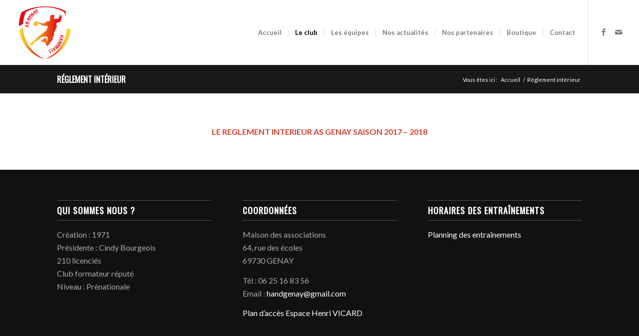

--- FILE ---
content_type: text/html; charset=UTF-8
request_url: http://as-genay-handball.fr/reglement-interieur/
body_size: 7010
content:
<!DOCTYPE html>
<html lang="fr-FR" prefix="og: http://ogp.me/ns#" class="html_stretched responsive av-preloader-disabled av-default-lightbox  html_header_top html_logo_left html_main_nav_header html_menu_right html_custom html_header_sticky html_header_shrinking html_mobile_menu_tablet html_disabled html_header_searchicon_disabled html_content_align_center html_header_unstick_top html_header_stretch html_minimal_header html_minimal_header_shadow html_elegant-blog html_entry_id_1407 av-no-preview ">
<head>
<meta charset="UTF-8" />


<!-- mobile setting -->
<meta name="viewport" content="width=device-width, initial-scale=1, maximum-scale=1">

<!-- Scripts/CSS and wp_head hook -->
<title>Réglement intérieur - A.S. Genay Handball</title>

<!-- This site is optimized with the Yoast SEO plugin v8.4 - https://yoast.com/wordpress/plugins/seo/ -->
<link rel="canonical" href="http://as-genay-handball.fr/reglement-interieur/" />
<meta property="og:locale" content="fr_FR" />
<meta property="og:type" content="article" />
<meta property="og:title" content="Réglement intérieur - A.S. Genay Handball" />
<meta property="og:url" content="http://as-genay-handball.fr/reglement-interieur/" />
<meta property="og:site_name" content="A.S. Genay Handball" />
<meta name="twitter:card" content="summary_large_image" />
<meta name="twitter:title" content="Réglement intérieur - A.S. Genay Handball" />
<!-- / Yoast SEO plugin. -->

<link rel='dns-prefetch' href='//s.w.org' />
<link rel="alternate" type="application/rss+xml" title="A.S. Genay Handball &raquo; Flux" href="http://as-genay-handball.fr/feed/" />
<link rel="alternate" type="application/rss+xml" title="A.S. Genay Handball &raquo; Flux des commentaires" href="http://as-genay-handball.fr/comments/feed/" />

<!-- google webfont font replacement -->
<link rel='stylesheet' id='avia-google-webfont' href='//fonts.googleapis.com/css?family=Oswald%7CLato:300,400,700' type='text/css' media='all'/> 
		<script type="text/javascript">
			window._wpemojiSettings = {"baseUrl":"https:\/\/s.w.org\/images\/core\/emoji\/2.3\/72x72\/","ext":".png","svgUrl":"https:\/\/s.w.org\/images\/core\/emoji\/2.3\/svg\/","svgExt":".svg","source":{"concatemoji":"http:\/\/as-genay-handball.fr\/wp-includes\/js\/wp-emoji-release.min.js?ver=4.8.27"}};
			!function(t,a,e){var r,i,n,o=a.createElement("canvas"),l=o.getContext&&o.getContext("2d");function c(t){var e=a.createElement("script");e.src=t,e.defer=e.type="text/javascript",a.getElementsByTagName("head")[0].appendChild(e)}for(n=Array("flag","emoji4"),e.supports={everything:!0,everythingExceptFlag:!0},i=0;i<n.length;i++)e.supports[n[i]]=function(t){var e,a=String.fromCharCode;if(!l||!l.fillText)return!1;switch(l.clearRect(0,0,o.width,o.height),l.textBaseline="top",l.font="600 32px Arial",t){case"flag":return(l.fillText(a(55356,56826,55356,56819),0,0),e=o.toDataURL(),l.clearRect(0,0,o.width,o.height),l.fillText(a(55356,56826,8203,55356,56819),0,0),e===o.toDataURL())?!1:(l.clearRect(0,0,o.width,o.height),l.fillText(a(55356,57332,56128,56423,56128,56418,56128,56421,56128,56430,56128,56423,56128,56447),0,0),e=o.toDataURL(),l.clearRect(0,0,o.width,o.height),l.fillText(a(55356,57332,8203,56128,56423,8203,56128,56418,8203,56128,56421,8203,56128,56430,8203,56128,56423,8203,56128,56447),0,0),e!==o.toDataURL());case"emoji4":return l.fillText(a(55358,56794,8205,9794,65039),0,0),e=o.toDataURL(),l.clearRect(0,0,o.width,o.height),l.fillText(a(55358,56794,8203,9794,65039),0,0),e!==o.toDataURL()}return!1}(n[i]),e.supports.everything=e.supports.everything&&e.supports[n[i]],"flag"!==n[i]&&(e.supports.everythingExceptFlag=e.supports.everythingExceptFlag&&e.supports[n[i]]);e.supports.everythingExceptFlag=e.supports.everythingExceptFlag&&!e.supports.flag,e.DOMReady=!1,e.readyCallback=function(){e.DOMReady=!0},e.supports.everything||(r=function(){e.readyCallback()},a.addEventListener?(a.addEventListener("DOMContentLoaded",r,!1),t.addEventListener("load",r,!1)):(t.attachEvent("onload",r),a.attachEvent("onreadystatechange",function(){"complete"===a.readyState&&e.readyCallback()})),(r=e.source||{}).concatemoji?c(r.concatemoji):r.wpemoji&&r.twemoji&&(c(r.twemoji),c(r.wpemoji)))}(window,document,window._wpemojiSettings);
		</script>
		<style type="text/css">
img.wp-smiley,
img.emoji {
	display: inline !important;
	border: none !important;
	box-shadow: none !important;
	height: 1em !important;
	width: 1em !important;
	margin: 0 .07em !important;
	vertical-align: -0.1em !important;
	background: none !important;
	padding: 0 !important;
}
</style>
<link rel='stylesheet' id='avia-grid-css'  href='http://as-genay-handball.fr/wp-content/themes/enfold/css/grid.css?ver=2' type='text/css' media='all' />
<link rel='stylesheet' id='avia-base-css'  href='http://as-genay-handball.fr/wp-content/themes/enfold/css/base.css?ver=2' type='text/css' media='all' />
<link rel='stylesheet' id='avia-layout-css'  href='http://as-genay-handball.fr/wp-content/themes/enfold/css/layout.css?ver=2' type='text/css' media='all' />
<link rel='stylesheet' id='avia-scs-css'  href='http://as-genay-handball.fr/wp-content/themes/enfold/css/shortcodes.css?ver=2' type='text/css' media='all' />
<link rel='stylesheet' id='avia-popup-css-css'  href='http://as-genay-handball.fr/wp-content/themes/enfold/js/aviapopup/magnific-popup.css?ver=1' type='text/css' media='screen' />
<link rel='stylesheet' id='avia-media-css'  href='http://as-genay-handball.fr/wp-content/themes/enfold/js/mediaelement/skin-1/mediaelementplayer.css?ver=1' type='text/css' media='screen' />
<link rel='stylesheet' id='avia-print-css'  href='http://as-genay-handball.fr/wp-content/themes/enfold/css/print.css?ver=1' type='text/css' media='print' />
<link rel='stylesheet' id='avia-dynamic-css'  href='http://as-genay-handball.fr/wp-content/uploads/dynamic_avia/enfold.css?ver=5b1fdd7490abc' type='text/css' media='all' />
<link rel='stylesheet' id='avia-custom-css'  href='http://as-genay-handball.fr/wp-content/themes/enfold/css/custom.css?ver=2' type='text/css' media='all' />
<script type='text/javascript' src='http://as-genay-handball.fr/wp-includes/js/jquery/jquery.js?ver=1.12.4'></script>
<script type='text/javascript' src='http://as-genay-handball.fr/wp-includes/js/jquery/jquery-migrate.min.js?ver=1.4.1'></script>
<script type='text/javascript' src='http://as-genay-handball.fr/wp-content/themes/enfold/js/avia-compat.js?ver=2'></script>
<link rel='https://api.w.org/' href='http://as-genay-handball.fr/wp-json/' />
<link rel="EditURI" type="application/rsd+xml" title="RSD" href="http://as-genay-handball.fr/xmlrpc.php?rsd" />
<link rel="wlwmanifest" type="application/wlwmanifest+xml" href="http://as-genay-handball.fr/wp-includes/wlwmanifest.xml" /> 
<meta name="generator" content="WordPress 4.8.27" />
<link rel='shortlink' href='http://as-genay-handball.fr/?p=1407' />
<link rel="alternate" type="application/json+oembed" href="http://as-genay-handball.fr/wp-json/oembed/1.0/embed?url=http%3A%2F%2Fas-genay-handball.fr%2Freglement-interieur%2F" />
<link rel="alternate" type="text/xml+oembed" href="http://as-genay-handball.fr/wp-json/oembed/1.0/embed?url=http%3A%2F%2Fas-genay-handball.fr%2Freglement-interieur%2F&#038;format=xml" />
<link rel="profile" href="http://gmpg.org/xfn/11" />
<link rel="alternate" type="application/rss+xml" title="A.S. Genay Handball RSS2 Feed" href="http://as-genay-handball.fr/feed/" />
<link rel="pingback" href="http://as-genay-handball.fr/xmlrpc.php" />

<style type='text/css' media='screen'>
 #top #header_main > .container, #top #header_main > .container .main_menu  .av-main-nav > li > a, #top #header_main #menu-item-shop .cart_dropdown_link{ height:130px; line-height: 130px; }
 .html_top_nav_header .av-logo-container{ height:130px;  }
 .html_header_top.html_header_sticky #top #wrap_all #main{ padding-top:130px; } 
</style>
<!--[if lt IE 9]><script src="http://as-genay-handball.fr/wp-content/themes/enfold/js/html5shiv.js"></script><![endif]-->



<!--
Debugging Info for Theme support: 

Theme: Enfold
Version: 4.0.7
Installed: enfold
AviaFramework Version: 4.6
AviaBuilder Version: 0.9.5
ML:512-PU:11-PLA:4
WP:4.8.27
Updates: enabled
-->

<style type='text/css'>
@font-face {font-family: 'entypo-fontello'; font-weight: normal; font-style: normal;
src: url('http://as-genay-handball.fr/wp-content/themes/enfold/config-templatebuilder/avia-template-builder/assets/fonts/entypo-fontello.eot?v=3');
src: url('http://as-genay-handball.fr/wp-content/themes/enfold/config-templatebuilder/avia-template-builder/assets/fonts/entypo-fontello.eot?v=3#iefix') format('embedded-opentype'), 
url('http://as-genay-handball.fr/wp-content/themes/enfold/config-templatebuilder/avia-template-builder/assets/fonts/entypo-fontello.woff?v=3') format('woff'), 
url('http://as-genay-handball.fr/wp-content/themes/enfold/config-templatebuilder/avia-template-builder/assets/fonts/entypo-fontello.ttf?v=3') format('truetype'), 
url('http://as-genay-handball.fr/wp-content/themes/enfold/config-templatebuilder/avia-template-builder/assets/fonts/entypo-fontello.svg?v=3#entypo-fontello') format('svg');
} #top .avia-font-entypo-fontello, body .avia-font-entypo-fontello, html body [data-av_iconfont='entypo-fontello']:before{ font-family: 'entypo-fontello'; }

@font-face {font-family: 'flaticon-sports'; font-weight: normal; font-style: normal;
src: url('http://as-genay-handball.fr/wp-content/uploads/avia_fonts/flaticon-sports/flaticon-sports.eot');
src: url('http://as-genay-handball.fr/wp-content/uploads/avia_fonts/flaticon-sports/flaticon-sports.eot?#iefix') format('embedded-opentype'), 
url('http://as-genay-handball.fr/wp-content/uploads/avia_fonts/flaticon-sports/flaticon-sports.woff') format('woff'), 
url('http://as-genay-handball.fr/wp-content/uploads/avia_fonts/flaticon-sports/flaticon-sports.ttf') format('truetype'), 
url('http://as-genay-handball.fr/wp-content/uploads/avia_fonts/flaticon-sports/flaticon-sports.svg#flaticon-sports') format('svg');
} #top .avia-font-flaticon-sports, body .avia-font-flaticon-sports, html body [data-av_iconfont='flaticon-sports']:before{ font-family: 'flaticon-sports'; }
</style>
</head>




<body id="top" class="page-template-default page page-id-1407 stretched oswald lato " itemscope="itemscope" itemtype="https://schema.org/WebPage" >

	
	<div id='wrap_all'>

	
<header id='header' class='all_colors header_color light_bg_color  av_header_top av_logo_left av_main_nav_header av_menu_right av_custom av_header_sticky av_header_shrinking av_header_stretch av_mobile_menu_tablet av_header_searchicon_disabled av_header_unstick_top av_seperator_small_border av_minimal_header av_minimal_header_shadow av_bottom_nav_disabled '  role="banner" itemscope="itemscope" itemtype="https://schema.org/WPHeader" >

<a id="advanced_menu_toggle" href="#" aria-hidden='true' data-av_icon='' data-av_iconfont='entypo-fontello'></a><a id="advanced_menu_hide" href="#" 	aria-hidden='true' data-av_icon='' data-av_iconfont='entypo-fontello'></a>		<div  id='header_main' class='container_wrap container_wrap_logo'>
	
        <div class='container av-logo-container'><div class='inner-container'><span class='logo'><a href='http://as-genay-handball.fr/'><img height='100' width='300' src='http://as-genay-handball.fr/wp-content/uploads/2017/07/logo-as-genay.png' alt='A.S. Genay Handball' /></a></span><nav class='main_menu' data-selectname='Sélectionner une page'  role="navigation" itemscope="itemscope" itemtype="https://schema.org/SiteNavigationElement" ><div class="avia-menu av-main-nav-wrap av_menu_icon_beside"><ul id="avia-menu" class="menu av-main-nav"><li id="menu-item-780" class="menu-item menu-item-type-post_type menu-item-object-page menu-item-home menu-item-top-level menu-item-top-level-1"><a href="http://as-genay-handball.fr/" itemprop="url"><span class="avia-bullet"></span><span class="avia-menu-text">Accueil</span><span class="avia-menu-fx"><span class="avia-arrow-wrap"><span class="avia-arrow"></span></span></span></a></li>
<li id="menu-item-781" class="menu-item menu-item-type-post_type menu-item-object-page current-menu-ancestor current_page_ancestor menu-item-has-children menu-item-top-level menu-item-top-level-2"><a href="http://as-genay-handball.fr/le-club/" itemprop="url"><span class="avia-bullet"></span><span class="avia-menu-text">Le club</span><span class="avia-menu-fx"><span class="avia-arrow-wrap"><span class="avia-arrow"></span></span></span></a>


<ul class="sub-menu">
	<li id="menu-item-783" class="menu-item menu-item-type-post_type menu-item-object-page current-menu-ancestor current-menu-parent current_page_parent current_page_ancestor menu-item-has-children"><a href="http://as-genay-handball.fr/le-club/team/" itemprop="url"><span class="avia-bullet"></span><span class="avia-menu-text">Organigramme</span></a>
	<ul class="sub-menu">
		<li id="menu-item-1411" class="menu-item menu-item-type-post_type menu-item-object-page current-menu-item page_item page-item-1407 current_page_item"><a href="http://as-genay-handball.fr/reglement-interieur/" itemprop="url"><span class="avia-bullet"></span><span class="avia-menu-text">Réglement intérieur</span></a></li>
	</ul>
</li>
	<li id="menu-item-3993" class="menu-item menu-item-type-post_type menu-item-object-page menu-item-has-children"><a href="http://as-genay-handball.fr/le-club/projet-du-club/" itemprop="url"><span class="avia-bullet"></span><span class="avia-menu-text">Projet du club</span></a>
	<ul class="sub-menu">
		<li id="menu-item-4014" class="menu-item menu-item-type-post_type menu-item-object-page"><a href="http://as-genay-handball.fr/le-club/cercle-des-handballeurs/" itemprop="url"><span class="avia-bullet"></span><span class="avia-menu-text">Cercle des handballeurs</span></a></li>
	</ul>
</li>
	<li id="menu-item-920" class="menu-item menu-item-type-post_type menu-item-object-page menu-item-has-children"><a href="http://as-genay-handball.fr/inscriptions/" itemprop="url"><span class="avia-bullet"></span><span class="avia-menu-text">Inscriptions</span></a>
	<ul class="sub-menu">
		<li id="menu-item-779" class="menu-item menu-item-type-post_type menu-item-object-page"><a href="http://as-genay-handball.fr/les-entrainements/" itemprop="url"><span class="avia-bullet"></span><span class="avia-menu-text">Planning des entraînements</span></a></li>
	</ul>
</li>
</ul>
</li>
<li id="menu-item-786" class="menu-item menu-item-type-post_type menu-item-object-page menu-item-has-children menu-item-top-level menu-item-top-level-3"><a title="Equipes jeunes" href="http://as-genay-handball.fr/les-equipes/" itemprop="url"><span class="avia-bullet"></span><span class="avia-menu-text">Les équipes</span><span class="avia-menu-fx"><span class="avia-arrow-wrap"><span class="avia-arrow"></span></span></span></a>


<ul class="sub-menu">
	<li id="menu-item-1918" class="menu-item menu-item-type-post_type menu-item-object-page menu-item-has-children"><a href="http://as-genay-handball.fr/equipes-jeunes/" itemprop="url"><span class="avia-bullet"></span><span class="avia-menu-text">Equipes jeunes</span></a>
	<ul class="sub-menu">
		<li id="menu-item-2106" class="menu-item menu-item-type-custom menu-item-object-custom"><a href="http://as-genay-handball.fr/portfolio-item/9-ans-confirme/" itemprop="url"><span class="avia-bullet"></span><span class="avia-menu-text">&#8211; 9 ans MIXTE</span></a></li>
		<li id="menu-item-2105" class="menu-item menu-item-type-custom menu-item-object-custom"><a href="http://as-genay-handball.fr/portfolio-item/11-ans-garcons/" itemprop="url"><span class="avia-bullet"></span><span class="avia-menu-text">-11 ans MASCULINS</span></a></li>
		<li id="menu-item-2104" class="menu-item menu-item-type-custom menu-item-object-custom"><a href="http://as-genay-handball.fr/portfolio-item/13-ans-masculins/" itemprop="url"><span class="avia-bullet"></span><span class="avia-menu-text">-13 ans MASCULINS</span></a></li>
		<li id="menu-item-4534" class="menu-item menu-item-type-custom menu-item-object-custom"><a href="http://as-genay-handball.fr/portfolio-item/13-feminines/" itemprop="url"><span class="avia-bullet"></span><span class="avia-menu-text">-13 FEMININES</span></a></li>
		<li id="menu-item-2101" class="menu-item menu-item-type-custom menu-item-object-custom"><a href="http://as-genay-handball.fr/portfolio-item/15f/" itemprop="url"><span class="avia-bullet"></span><span class="avia-menu-text">-15 ans FEMININES</span></a></li>
		<li id="menu-item-2102" class="menu-item menu-item-type-custom menu-item-object-custom"><a href="http://as-genay-handball.fr/portfolio-item/15g/" itemprop="url"><span class="avia-bullet"></span><span class="avia-menu-text">-15 ans MASCULINS</span></a></li>
		<li id="menu-item-2100" class="menu-item menu-item-type-custom menu-item-object-custom"><a href="http://as-genay-handball.fr/portfolio-item/18f/" itemprop="url"><span class="avia-bullet"></span><span class="avia-menu-text">-18 ans FEMININES</span></a></li>
		<li id="menu-item-2099" class="menu-item menu-item-type-custom menu-item-object-custom"><a href="http://as-genay-handball.fr/portfolio-item/18g/" itemprop="url"><span class="avia-bullet"></span><span class="avia-menu-text">-18 ans MASCULINS</span></a></li>
	</ul>
</li>
	<li id="menu-item-1914" class="menu-item menu-item-type-post_type menu-item-object-page menu-item-has-children"><a href="http://as-genay-handball.fr/equipe-seniors/" itemprop="url"><span class="avia-bullet"></span><span class="avia-menu-text">Equipe Seniors</span></a>
	<ul class="sub-menu">
		<li id="menu-item-2097" class="menu-item menu-item-type-custom menu-item-object-custom"><a href="http://as-genay-handball.fr/portfolio-item/seniors-f/" itemprop="url"><span class="avia-bullet"></span><span class="avia-menu-text">Seniors FEMININES</span></a></li>
		<li id="menu-item-2098" class="menu-item menu-item-type-custom menu-item-object-custom"><a href="http://as-genay-handball.fr/portfolio-item/seniors-g/" itemprop="url"><span class="avia-bullet"></span><span class="avia-menu-text">Seniors MASCULINS</span></a></li>
	</ul>
</li>
	<li id="menu-item-1931" class="menu-item menu-item-type-post_type menu-item-object-page"><a href="http://as-genay-handball.fr/equipe-arbitrale/" itemprop="url"><span class="avia-bullet"></span><span class="avia-menu-text">Equipe arbitrale</span></a></li>
</ul>
</li>
<li id="menu-item-787" class="menu-item menu-item-type-post_type menu-item-object-page menu-item-has-children menu-item-top-level menu-item-top-level-4"><a href="http://as-genay-handball.fr/nos-actualites/" itemprop="url"><span class="avia-bullet"></span><span class="avia-menu-text">Nos actualités</span><span class="avia-menu-fx"><span class="avia-arrow-wrap"><span class="avia-arrow"></span></span></span></a>


<ul class="sub-menu">
	<li id="menu-item-4267" class="menu-item menu-item-type-post_type menu-item-object-page"><a href="http://as-genay-handball.fr/evenements/" itemprop="url"><span class="avia-bullet"></span><span class="avia-menu-text">Evénements</span></a></li>
	<li id="menu-item-1926" class="menu-item menu-item-type-post_type menu-item-object-page"><a href="http://as-genay-handball.fr/media/" itemprop="url"><span class="avia-bullet"></span><span class="avia-menu-text">Média</span></a></li>
</ul>
</li>
<li id="menu-item-905" class="menu-item menu-item-type-post_type menu-item-object-page menu-item-top-level menu-item-top-level-5"><a href="http://as-genay-handball.fr/nos-partenaires/" itemprop="url"><span class="avia-bullet"></span><span class="avia-menu-text">Nos partenaires</span><span class="avia-menu-fx"><span class="avia-arrow-wrap"><span class="avia-arrow"></span></span></span></a></li>
<li id="menu-item-3330" class="menu-item menu-item-type-post_type menu-item-object-page menu-item-top-level menu-item-top-level-6"><a href="http://as-genay-handball.fr/boutique/" itemprop="url"><span class="avia-bullet"></span><span class="avia-menu-text">Boutique</span><span class="avia-menu-fx"><span class="avia-arrow-wrap"><span class="avia-arrow"></span></span></span></a></li>
<li id="menu-item-785" class="menu-item menu-item-type-post_type menu-item-object-page menu-item-top-level menu-item-top-level-7"><a href="http://as-genay-handball.fr/contact/" itemprop="url"><span class="avia-bullet"></span><span class="avia-menu-text">Contact</span><span class="avia-menu-fx"><span class="avia-arrow-wrap"><span class="avia-arrow"></span></span></span></a></li>
</ul></div><ul class='noLightbox social_bookmarks icon_count_2'><li class='social_bookmarks_facebook av-social-link-facebook social_icon_1'><a target='_blank' href='https://www.facebook.com/As-GENAY-Handball-De-peur-je-nay-621674521330714/' aria-hidden='true' data-av_icon='' data-av_iconfont='entypo-fontello' title='Facebook'><span class='avia_hidden_link_text'>Facebook</span></a></li><li class='social_bookmarks_mail av-social-link-mail social_icon_2'><a  href='#' aria-hidden='true' data-av_icon='' data-av_iconfont='entypo-fontello' title='Mail'><span class='avia_hidden_link_text'>Mail</span></a></li></ul></nav></div> </div> 
		<!-- end container_wrap-->
		</div>
		
		<div class='header_bg'></div>

<!-- end header -->
</header>
		
	<div id='main' class='all_colors' data-scroll-offset='130'>

	<div class='stretch_full container_wrap alternate_color dark_bg_color title_container'><div class='container'><h1 class='main-title entry-title'><a href='http://as-genay-handball.fr/reglement-interieur/' rel='bookmark' title='Lien permanent : Réglement intérieur'  itemprop="headline" >Réglement intérieur</a></h1><div class="breadcrumb breadcrumbs avia-breadcrumbs"><div class="breadcrumb-trail" xmlns:v="http://rdf.data-vocabulary.org/#"><span class="trail-before"><span class="breadcrumb-title">Vous êtes ici :</span></span> <a href="http://as-genay-handball.fr" title="A.S. Genay Handball" rel="home" class="trail-begin">Accueil</a> <span class="sep">/</span> <span class="trail-end">Réglement intérieur</span></div></div></div></div><div  class='main_color container_wrap_first container_wrap fullsize'   ><div class='container' ><main  role="main" itemprop="mainContentOfPage"  class='template-page content  av-content-full alpha units'><div class='post-entry post-entry-type-page post-entry-1407'><div class='entry-content-wrapper clearfix'><div class="flex_column av_one_full  flex_column_div av-zero-column-padding first  avia-builder-el-0  avia-builder-el-no-sibling  " style='border-radius:0px; '><section class="av_textblock_section"  itemscope="itemscope" itemtype="https://schema.org/CreativeWork" ><div class='avia_textblock '   itemprop="text" ><p style="text-align: center;"><strong><a href="http://as-genay-handball.fr/wp-content/uploads/2017/10/reglement-intérieur-genay-2017-2018.pdf">LE REGLEMENT INTERIEUR AS GENAY SAISON 2017 &#8211; 2018</a></strong></p>
</div></section></div>
</div></div></main><!-- close content main element --> <!-- section close by builder template -->		</div><!--end builder template--></div><!-- close default .container_wrap element -->						<div class='container_wrap footer_color' id='footer'>

					<div class='container'>

						<div class='flex_column av_one_third  first el_before_av_one_third'><section id="text-3" class="widget clearfix widget_text"><h3 class="widgettitle">Qui sommes nous ?</h3>			<div class="textwidget"><ul>
<li>Création : 1971</li>
<li>Présidente : Cindy Bourgeois</li>
<li>210 licenciés</li>
<li>Club formateur réputé</li>
<li>Niveau : Prénationale</li>
</ul>
</div>
		<span class="seperator extralight-border"></span></section></div><div class='flex_column av_one_third  el_after_av_one_third  el_before_av_one_third '><section id="text-4" class="widget clearfix widget_text"><h3 class="widgettitle">Coordonnées</h3>			<div class="textwidget"><p>Maison des associations<br />
64, rue des écoles<br />
69730 GENAY</p>
<p>Tél : 06 25 16 83 56<br />
Email : <a href="mailto:as-genay-handball.fr/contact/handgenay@gmail.com">handgenay@gmail.com</a></p>
<p><a href="https://www.google.fr/maps/place/Genay+As+Handball/@45.896822,4.8359861,17z/data=!4m13!1m7!3m6!1s0x47f496932ca8c7f3:0x65b076eec2fc1531!2sRue+des+Écoles,+69730+Genay!3b1!8m2!3d45.8968183!4d4.8381748!3m4!1s0x47f4951260a324a1:0xb3e80ae7f827abf9!8m2!3d45.8976349!4d4.838009">Plan d&rsquo;accès Espace Henri VICARD</a></p>
</div>
		<span class="seperator extralight-border"></span></section></div><div class='flex_column av_one_third  el_after_av_one_third  el_before_av_one_third '><section id="text-5" class="widget clearfix widget_text"><h3 class="widgettitle">Horaires des entraînements</h3>			<div class="textwidget"><p><a href="http://as-genay-handball.fr/les-entrainements/">Planning des entraînements </a></p>
</div>
		<span class="seperator extralight-border"></span></section></div>

					</div>


				<!-- ####### END FOOTER CONTAINER ####### -->
				</div>

	


			

			
				<footer class='container_wrap socket_color' id='socket'  role="contentinfo" itemscope="itemscope" itemtype="https://schema.org/WPFooter" >
                    <div class='container'>

                        <span class='copyright'>© Copyright - A.S. Genay Handball </span>

                        <ul class='noLightbox social_bookmarks icon_count_2'><li class='social_bookmarks_facebook av-social-link-facebook social_icon_1'><a target='_blank' href='https://www.facebook.com/As-GENAY-Handball-De-peur-je-nay-621674521330714/' aria-hidden='true' data-av_icon='' data-av_iconfont='entypo-fontello' title='Facebook'><span class='avia_hidden_link_text'>Facebook</span></a></li><li class='social_bookmarks_mail av-social-link-mail social_icon_2'><a  href='#' aria-hidden='true' data-av_icon='' data-av_iconfont='entypo-fontello' title='Mail'><span class='avia_hidden_link_text'>Mail</span></a></li></ul>
                    </div>

	            <!-- ####### END SOCKET CONTAINER ####### -->
				</footer>


					<!-- end main -->
		</div>
		
		<!-- end wrap_all --></div>


 <script type='text/javascript'>
 /* <![CDATA[ */  
var avia_framework_globals = avia_framework_globals || {};
    avia_framework_globals.frameworkUrl = 'http://as-genay-handball.fr/wp-content/themes/enfold/framework/';
    avia_framework_globals.installedAt = 'http://as-genay-handball.fr/wp-content/themes/enfold/';
    avia_framework_globals.ajaxurl = 'http://as-genay-handball.fr/wp-admin/admin-ajax.php';
/* ]]> */ 
</script>
 
 <script type='text/javascript' src='http://as-genay-handball.fr/wp-content/themes/enfold/js/avia.js?ver=3'></script>
<script type='text/javascript' src='http://as-genay-handball.fr/wp-content/themes/enfold/js/shortcodes.js?ver=3'></script>
<script type='text/javascript' src='http://as-genay-handball.fr/wp-content/themes/enfold/js/aviapopup/jquery.magnific-popup.min.js?ver=2'></script>
<script type='text/javascript'>
/* <![CDATA[ */
var mejsL10n = {"language":"fr-FR","strings":{"Close":"Fermer","Fullscreen":"Plein \u00e9cran","Turn off Fullscreen":"Quitter le plein \u00e9cran","Go Fullscreen":"Passer en plein \u00e9cran","Download File":"T\u00e9l\u00e9charger le fichier","Download Video":"T\u00e9l\u00e9charger la vid\u00e9o","Play":"Lecture","Pause":"Pause","Captions\/Subtitles":"L\u00e9gendes\/Sous-titres","None":"Aucun","Time Slider":"Curseur de temps","Skip back %1 seconds":"Saut en arri\u00e8re de %1 seconde(s)","Video Player":"Lecteur vid\u00e9o","Audio Player":"Lecteur audio","Volume Slider":"Curseur de volume","Mute Toggle":"Couper le son","Unmute":"R\u00e9activer le son","Mute":"Muet","Use Up\/Down Arrow keys to increase or decrease volume.":"Utilisez les fl\u00e8ches haut\/bas pour augmenter ou diminuer le volume.","Use Left\/Right Arrow keys to advance one second, Up\/Down arrows to advance ten seconds.":"Utilisez les fl\u00e8ches droite\/gauche pour avancer d\u2019une seconde, haut\/bas pour avancer de dix secondes."}};
var _wpmejsSettings = {"pluginPath":"\/wp-includes\/js\/mediaelement\/"};
/* ]]> */
</script>
<script type='text/javascript' src='http://as-genay-handball.fr/wp-includes/js/mediaelement/mediaelement-and-player.min.js?ver=2.22.0'></script>
<script type='text/javascript' src='http://as-genay-handball.fr/wp-includes/js/mediaelement/wp-mediaelement.min.js?ver=4.8.27'></script>
<script type='text/javascript' src='http://as-genay-handball.fr/wp-includes/js/comment-reply.min.js?ver=4.8.27'></script>
<script type='text/javascript' src='http://as-genay-handball.fr/wp-includes/js/wp-embed.min.js?ver=4.8.27'></script>
<!-- Global site tag (gtag.js) - Google Analytics -->
<script async src="https://www.googletagmanager.com/gtag/js?id=UA-120516390-1"></script>
<script>
  window.dataLayer = window.dataLayer || [];
  function gtag(){dataLayer.push(arguments);}
  gtag('js', new Date());

  gtag('config', 'UA-120516390-1');
</script>
<a href='#top' title='Faire défiler vers le haut' id='scroll-top-link' aria-hidden='true' data-av_icon='' data-av_iconfont='entypo-fontello'><span class="avia_hidden_link_text">Faire défiler vers le haut</span></a>

<div id="fb-root"></div>
</body>
</html>
